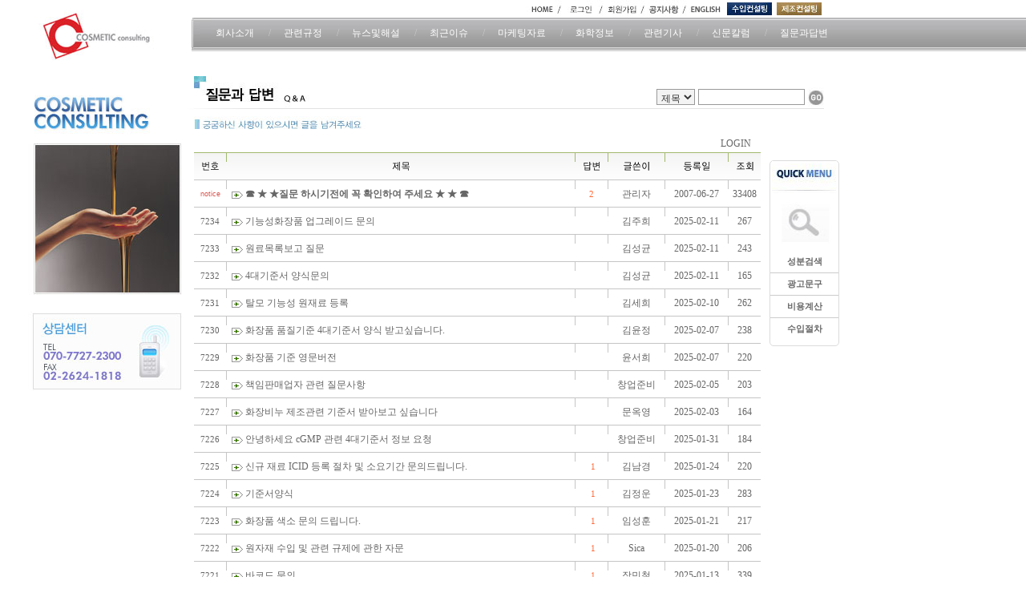

--- FILE ---
content_type: text/html
request_url: http://www.cosmeticconsulting.com/winko.php?code=menu08&v=&category=&page=6&keyfield=&key=
body_size: 104908
content:
<html>
<head>
<link rel="SHORTCUT ICON" HREF="image/etc/cosmetic.ico"> 
<meta http-equiv="Content-Type" content="text/html; charset=euc-kr">
<link rel=StyleSheet HREF="/css/winko.css?170424" type=text/css title=style>
<script src="css/flash.js"></script>
<title>Cosmetic Consulting - 화장품관련규정 및 수입절차안내</title>
<style type="text/css">
<!--
body {
	margin-left: 0px;
	margin-top: 0px;
	margin-right: 0px;
	margin-bottom: 0px;
}
-->
</style>
<script>
function mousedown()
{
	if(event.button == 2) 
	{
		alert('사용할 수 없는 기능입니다.')	}
	else
	{	
		return true
	}
}
document.onmousedown=mousedown 

</script>
 <script type="text/javascript"> 
	        <!-- 
		        var stmnLEFT = 960; // 왼쪽 여백 (메뉴가 왼쪽에서 400픽셀 떨어진 곳에 보여집니다) 
		        var stmnGAP1 = 100; // 위쪽 여백 (메뉴가 위에서 10픽셀 떨어진 곳에 보여집니다) 
		        var stmnGAP2 = 200; // 스크롤시 브라우저 위쪽과 떨어지는 거리 
		        var stmnBASE = 400; // 스크롤 시작위치 
		        var stmnActivateSpeed = 30; 
		        var stmnScrollSpeed = 20; 

		        var stmnTimer; 


		        function RefreshStaticMenu() { 
			        var stmnStartPoint, stmnEndPoint; 
        			
			        stmnStartPoint = parseInt(document.getElementById('rightHotnavi').style.top, 10); 
			        stmnEndPoint = Math.max(document.documentElement.scrollTop, document.body.scrollTop) + stmnGAP2; 
			        if (stmnEndPoint < stmnGAP1) stmnEndPoint = stmnGAP1; 
        			
			        if (stmnStartPoint != stmnEndPoint) { 
				        stmnScrollAmount = Math.ceil( Math.abs( stmnEndPoint - stmnStartPoint ) / 15 ); 
				        document.getElementById('rightHotnavi').style.top = parseInt(document.getElementById('rightHotnavi').style.top, 10) + ( ( stmnEndPoint<stmnStartPoint ) ? -stmnScrollAmount : stmnScrollAmount ) + 'px'; 
				        stmnRefreshTimer = stmnScrollSpeed; 
			        }
        			
			        stmnTimer = setTimeout("RefreshStaticMenu();", stmnActivateSpeed); 
		        } 


		        function InitializeStaticMenu() {
			        document.getElementById('rightHotnavi').style.left = stmnLEFT + 'px'; 
			        document.getElementById('rightHotnavi').style.top = document.body.scrollTop + stmnBASE + 'px'; 
			        RefreshStaticMenu();
		        }
	        //--> 
        </script> 
<script type="text/javascript">
<!--
function MM_preloadImages() { //v3.0
  var d=document; if(d.images){ if(!d.MM_p) d.MM_p=new Array();
    var i,j=d.MM_p.length,a=MM_preloadImages.arguments; for(i=0; i<a.length; i++)
    if (a[i].indexOf("#")!=0){ d.MM_p[j]=new Image; d.MM_p[j++].src=a[i];}}
}
//-->
</script>
</head>

<body onselectstart="return false">
<table width="100%" border="0" cellspacing="0" cellpadding="0">
  <tr>
    <td><!-- top--><table width="100%" border="0" cellspacing="0" cellpadding="0"><tr><td valign="top"><table width="100%" border="0" cellspacing="0" cellpadding="0">

  <tr>
    <td width="214"><a href="index.html" onFocus="this.blur()"><img src="img/inc/logo.jpg" width="214" height="70" border="0" style="margin-right:25px; margin-top:5px;" /></a></td>
    <td valign="top"><table width="100%" border="0" cellspacing="0" cellpadding="0">
        <tr>
          <td><table width="786" border="0" cellspacing="0" cellpadding="0">
              <tr>
                <td>&nbsp;</td>
                <td width="37"><a href="index.html"><img src="img/inc/home.jpg" width="37" height="22" border="0" /></a></td>
                <td width="10"><img src="img/inc/global_gab.jpg" width="10" height="22" /></td>
                <td width="42" align="center"><a href="sub.html?menu=login&sub=login"><img src="img/inc/login.jpg" width="33" height="22" border="0"/></a></td>
                <td width="10"><img src="img/inc/global_gab.jpg" width="10" height="22" border="0" /></td>
                <td width="42"><a href="sub.html?menu=login&sub=add"><img src="img/inc/join.jpg" width="42" height="22"border="0"  /></a></td>
                <td width="10"><img src="img/inc/global_gab.jpg" width="10" height="22" /></td>
                <td width="42"><a href="winko.php?code=notice"><img src="img/inc/notice.jpg" width="42" height="22" border="0" border="0" /></a></td>
                <td width="10"><img src="img/inc/global_gab.jpg" width="10" height="22" /></td>
                <td width="42"><a href="e_index.html"><img src="img/inc/eng.jpg" width="42" height="22" border="0" /></a></td>
                <td width="6">&nbsp;</td>
                <td width="56"><a href="sub.html?menu=quick&amp;sub=2&amp;sub2=1"><img src="img/inc/quick.jpg" width="56" height="16" border="0" /></a></td>
                <td width="6">&nbsp;</td>
                <td width="56"><a href="sub.html?menu=consulting&amp;sub=1"><img src="img/inc/consulting.jpg" width="56" height="16" border="0" /></a></td>
              </tr>
          </table></td>
        </tr>
        <tr>
          <td background="img/inc/top_bg.jpg">

			 <ul class="n_nav">
					<li class="maindep1"><a href="http://www.cosmeticconsulting.com/sub.html?menu=company&sub=1">회사소개</a>
					  <ul class="n_nav2">
					    <li><a href="http://www.cosmeticconsulting.com/sub.html?menu=company&sub=1">인사말</a></li>
						<li><a href="http://www.cosmeticconsulting.com/sub.html?menu=company&sub=2">대표소개</a></li>
						<li><a href="http://www.cosmeticconsulting.com/sub.html?menu=company&sub=3">기업정보</a></li>
						<li><a href="http://www.cosmeticconsulting.com/sub.html?menu=company&sub=4">연혁</a></li>
						<li><a href="http://www.cosmeticconsulting.com/sub.html?menu=company&sub=5">찾아오시는길</a></li>
					  </ul>
					</li>
					<li><a href="http://www.cosmeticconsulting.com/winko.php?code=menu02">관련규정</a></li>
					<li><a href="http://www.cosmeticconsulting.com/winko.php?code=menu03">뉴스및해설</a></li>
					<li><a href="http://www.cosmeticconsulting.com/winko.php?code=menu04">최근이슈</a></li>
					<li><a href="http://www.cosmeticconsulting.com/winko.php?code=menu05">마케팅자료</a></li>
					<li><a href="http://www.cosmeticconsulting.com/winko.php?code=menu06">화학정보</a></li>
					<li><a href="http://www.cosmeticconsulting.com/winko.php?code=menu07">관련기사</a></li>
					<li><a href="http://www.cosmeticconsulting.com/winko.php?code=menu09">신문칼럼</a></li>
					<li><a href="http://www.cosmeticconsulting.com/winko.php?code=menu08">질문과답변</a></li>


				</ul>
		  </td>
        </tr>
    </table></td>
  </tr>

</table></td>
  </tr>
</table>

<style>
.n_nav {padding-left:13px; background:url('/img/main/barleft.png') no-repeat left top;}
.n_nav > li {list-style:none; display:inline-block;position:relative;}
.n_nav > li:after {content:'/'; position:absolute; right:-4px; top:9px; color:#ccc;}
.n_nav > li:last-child:after {display:none;}
.n_nav > li > a {display:inline-block; padding:9px 17px;color:#fff;font-size:12px; font-weight:300; transition:all 0.5s;}
.n_nav > li:hover > a {color:#000;font-weight:500;}

.n_nav li a {font-family:'Noto Sans Korean' !important;}

.n_nav2 {position:absolute; left:0; bottom:-20px; padding-left:10px;width:400px;overflow:hidden; display:none;z-index:9999; padding:3px 0;}

.n_nav2 li {list-style:none; display:inline-block; position:relative; float:left;}
.n_nav2 li a {font-size:10px; color:#777; font-weight:600; padding:0 15px; border-right:dotted 1px #ccc;line-height:14px;}
.n_nav2 li a:hover {color:#000;}
.n_nav2 li:last-child a {border-right:none;}

.n_nav li:hover ul {display:block;}

</style>

<!-- top end--></td>
  </tr>
  <tr>
    <td height="20" style="padding-left:26px;"></td>
  </tr>
  <tr>
    <td style="padding-left:27px;"><table width="100%" border="0" cellspacing="0" cellpadding="0">
      <tr>
        <td width="215" valign="top"><table width="100%" border="0" cellspacing="0" cellpadding="0">
          <tr>
            <td><img src="img/inc/left_top.jpg" width="215" height="74" /></td>
          </tr>
          <tr>
            <td><script type="text/javascript">
<!--
function MM_preloadImages() { //v3.0
  var d=document; if(d.images){ if(!d.MM_p) d.MM_p=new Array();
    var i,j=d.MM_p.length,a=MM_preloadImages.arguments; for(i=0; i<a.length; i++)
    if (a[i].indexOf("#")!=0){ d.MM_p[j]=new Image; d.MM_p[j++].src=a[i];}}
}
//-->
</script>
<body>
<table width="215" border="0" cellspacing="0" cellpadding="0">
  <tr>
    <td height="10"></td>
  </tr>
  <tr>
    <td><img src="img/qna/left_img.jpg" width="215" height="189"></td>
  </tr>
  <tr>
    <td height="18">&nbsp;</td>
  </tr>
  <tr>
    <td><img src="img/inc/tel.jpg" width="215" height="99"></td>
  </tr>
</table>
</td>
          </tr>
        </table></td>
        <td width="786" valign="top"><table width="100%" border="0" cellspacing="0" cellpadding="0">
          <tr>
            <td background="img/inc/title_bg.jpg"><table width="100%" border="0" cellpadding="0" cellspacing="0">
              <tr>
                <td ><img src="img/qna/title_1.jpg"/></td>
                <td >
				<table width="100%" border="0" cellspacing="0" cellpadding="0">
                  <tr>
                    <td height="12"></td>
                  </tr>
                  <tr>
                    <td height="30" align="right">
					<table width="293" border="0" cellspacing="0" cellpadding="0">
                      <tr>
                        <td>
																		<table align="center" cellpadding="0" cellspacing="0" width="100%">
<form method=post name=list_search action="winko.php">
<input type=hidden name=code value=menu08>
<input type=hidden name=v value=>
<input type=hidden name=category value=>
<input type=hidden name=select_arrange value=headnum>
<input type=hidden name=desc value=asc>
<input type=hidden name=page_num value=15>
<input type=hidden name=selected>
<input type=hidden name=exec>
<input type=hidden name=keyword value="">
<input type=hidden name=sn value="off">
<input type=hidden name=ss value="on">
<input type=hidden name=sc value="on">
                                                                            <tr>
                                                                                <td align="right">
<TABLE border=0 cellPadding=0 cellSpacing=0>
<TBODY>
<TR>
<td><SELECT name=keyfield style="color:#333333; background-color:#f3f3f3;" class=input><OPTION selected value=subject>제목</OPTION><OPTION value=name>이름</OPTION><OPTION value=comment>내용</OPTION></SELECT></td>
<TD width=140 align=center><input type="text" style="WIDTH: 95%" maxlength="30" name="key" class=input></TD>
<td><INPUT align=absMiddle border=0 src='skin/winko_qna/search.gif' width="21" height="25" type=image></td>
</TR></TBODY></TABLE>
                                                                                </td>
                                                                            </tr>
</form>
                                                                        </table>                        </td>
                      </tr>
                    </table>
					</td>
                  </tr>
                </table>
				</td>
              </tr>
            </table></td>
          </tr>
          <tr>
            <td><img src="img/qna/sub_title_1.jpg" /></td>
          </tr>
          <tr>
            <td>
<!-- {{ Body -->
                                                            <table cellpadding="0" cellspacing="0" width="90%">
                                                                <tr>
                                                                    <td valign="top" height="280">

<!-- {{ Contents-->
<script language=javascript>
function send( form )
{
	if ( form.name.value == "" )
	{
		alert( "이름을 입력하세요!" );
		document.writeform.name.focus();
		return;
	}
	if ( form.passwd.value == "" )
	{
		alert( "비밀번호를 입력하세요!" );
		document.writeform.passwd.focus();
		return;
	}
	if ( form.subject.value == "" )
	{
		alert( "제목을 입력하세요!" );
		document.writeform.subject.focus();
		return;
	}
	if ( form.comment.value == "" )
	{
		alert( "내용을 입력하세요!" );
		document.writeform.comment.focus();
		return;
	}
	form.submit();
}

 function select() {
  var i, chked=0;
  for(i=0;i<document.list.length;i++)
  {
   if(document.list[i].type=='checkbox')
   {
    if(document.list[i].checked) chked=1;
    }
   }
  if(chked)
  {
    document.list.selected.value='';
    document.list.exec.value='delete_all';
    for(i=0;i<document.list.length;i++)
    {
     if(document.list[i].type=='checkbox')
     {
      if(document.list[i].checked)
      {
       document.list.selected.value=document.list[i].value+';'+document.list.selected.value;
      }
     }
    }
    window.open("select_list_all.php?code=menu08&selected="+document.list.selected.value,"menu08_select_list","width=150,height=110,toolbars=no,resize=no,scrollbars=no");
  }
  else {alert('정리할 게시물을 선택하여 주십시요');}
 }
</script><form method=post name=list action="winko.php">
<input type=hidden name=code value=menu08>
<input type=hidden name=v value=>
<input type=hidden name=category value=>
<input type=hidden name=select_arrange value=headnum>
<input type=hidden name=desc value=asc>
<input type=hidden name=page_num value=15>
<input type=hidden name=selected>
<input type=hidden name=exec>
<input type=hidden name=keyword value="">
<input type=hidden name=sn value="off">
<input type=hidden name=ss value="on">
<input type=hidden name=sc value="on">

<table width="100%" border="0" align="center" cellspacing="0" cellpadding="0">
<tr>
   <td valign="bottom" align='right'><a href='login.php?code=menu08&v=&category='>LOGIN</a>&nbsp;&nbsp;&nbsp;&nbsp;</td>
</tr>
</table>                                    <table align="center" cellpadding="0" cellspacing="0" width="100%">
                                        <tr>
                                            <td height="1" bgcolor="#a2b96d">
                                                <p><img src="image/etc/blank.gif" width="1" height="1" border="0"></p>
                                            </td>
                                        </tr>
                                        <tr>
                                            <td background="skin/winko_qna/bar_td.gif">
                                                <table cellpadding="0" cellspacing="0" width="100%" height="33">
                                                    <tr>
                                                        <td width="40">
                                                            <p align="center"><img src="skin/winko_qna/bar_01.gif" width="23" height="13" border="0"></p>
                                                        </td>
                                                        <td width="1" valign="top">
                                                            <p align="center"><img src="skin/winko_qna/dot_cate_0.gif" width="1" height="11" border="0"></p>
                                                        </td>
<!--                                                        <td width="30">
                                                            <p>&nbsp;</p>
                                                        </td>
                                                        <td width="1" valign="top">
                                                            <p align="center"><img src="skin/winko_qna/dot_cate_0.gif" width="1" height="11" border="0"></p>
                                                        </td>
-->                                                        <td>
                                                            <p align="center"><img src="skin/winko_qna/bar_02.gif" width="24" height="13" border="0"></p>
                                                        </td>
                                                        <td width="1" valign="top">
                                                            <p align="center"><img src="skin/winko_qna/dot_cate_0.gif" width="1" height="11" border="0"></p>
                                                        </td>
                                                        <td width="40">
                                                            <p align="center"><img src="skin/winko_qna/bar_06.gif" width="23" height="13" border="0"></p>
                                                        </td>
                                                        <td width="1" valign="top">
                                                            <p align="center"><img src="skin/winko_qna/dot_cate_0.gif" width="1" height="11" border="0"></p>
                                                        </td>
														<td width="70">
                                                            <p align="center"><img src="skin/winko_qna/bar_03.gif" width="34" height="13" border="0"></p>
                                                        </td>
                                                        <td width="1" valign="top">
                                                            <p align="center"><img src="skin/winko_qna/dot_cate_0.gif" width="1" height="11" border="0"></p>
                                                        </td>			
														<td width="78">
                                                            <p align="center"><img src="skin/winko_qna/bar_04.gif" width="34" height="13" border="0"></p>
                                                        </td>
                                                        <td width="1" valign="top">
                                                            <p align="center"><img src="skin/winko_qna/dot_cate_0.gif" width="1" height="11" border="0"></p>
                                                        </td>							
                                                        <td width="40">
                                                            <p align="center"><img src="skin/winko_qna/bar_05.gif" width="23" height="13" border="0"></p>
                                                        </td>
                                                    </tr>
                                                </table>
                                            </td>
                                        </tr>
                                        <tr>
                                            <td bgcolor="#C5C5C5">
                                                <p><img src="image/etc/blank.gif" width="1" height="1" border="0"></p>
                                            </td>
                                        </tr>                                        <tr>
                                            <td>
                                                <table cellpadding="0" cellspacing="0" width="100%" height="33">
                                                    <tr>
                                                        <td width="40">
                                                            <p class=thm8 align="center"><img src='skin/winko_qna/blank.gif' height=3><br><SPAN style="FONT-SIZE: 7pt"><FONT face=Arial color="#d95851">notice</font></span></p>
                                                        </td>
                                                        <td width="1" valign="bottom" bgcolor="#C5C5C5">
                                                            <p align="center"><img src="image/etc/white_dot.gif" width="1" height="22" border="0"></p>
                                                        </td>
<!--                                                        <td width="30">
                                                            <p align="center"><input type=checkbox name=select value="1541"></p>
                                                        </td>
                                                        <td width="1" valign="bottom" bgcolor="#C5C5C5">
                                                            <p align="center"><img src="image/etc/white_dot.gif" width="1" height="22" border="0"></p>
                                                        </td>
-->                                                        <td>
                                                            <p><img src='skin/winko_qna/blank.gif' height=3><br>&nbsp;&nbsp;<img src="skin/winko_qna/main.gif" border="0" align=absMiddle>&nbsp;<a href="view.php?code=menu08&page=6&number=1541&category=&keyfield=&key="><b>☎ ★ ★질문 하시기전에 꼭 확인하여 주세요 ★ ★ ☎</b></a></a></p>
                                                        </td>
                                                        <td width="1" valign="bottom" bgcolor="#C5C5C5">
                                                            <p align="center"><img src="image/etc/white_dot.gif" width="1" height="22" border="0"></p>
                                                        </td>
                                                        <td width="40">
                                                            <p align="center"><img src='skin/winko_qna/blank.gif' height=3><br><font color=FF6633 class=thm8>2</font></p>
                                                        </td>
                                                        <td width="1" valign="bottom" bgcolor="#C5C5C5">
                                                            <p align="center"><img src="image/etc/white_dot.gif" width="1" height="22" border="0"></p>
                                                        </td>
                                                        <td width="70">
                                                            <p align="center"><img src='skin/winko_qna/blank.gif' height=3><br><a href=mailto:tiger@cosmeticconsulting.com>관리자</a></p>
                                                        </td>
                                                        <td width="1" valign="bottom" bgcolor="#C5C5C5">
                                                            <p align="center"><img src="image/etc/white_dot.gif" width="1" height="22" border="0"></p>
                                                        </td>			
                                                        <td width="78">
                                                            <p align="center"><img src='skin/winko_qna/blank.gif' height=3><br>2007-06-27</p>
                                                        </td>
                                                        <td width="1" valign="bottom" bgcolor="#C5C5C5">
                                                            <p align="center"><img src="image/etc/white_dot.gif" width="1" height="22" border="0"></p>
                                                        </td>				
                                                        <td width="40">
                                                            <p align="center"><img src='skin/winko_qna/blank.gif' height=3><br>33408</p>
                                                        </td>
                                                    </tr>
                                                </table>
                                            </td>
                                        </tr>
                                        <tr>
                                            <td bgcolor="#C5C5C5">
                                                <p><img src="image/etc/blank.gif" width="1" height="1" border="0"></p>
                                            </td>
                                        </tr>
                                        <tr>
                                            <td>
                                                <table cellpadding="0" cellspacing="0" width="100%" height="33">
                                                    <tr>
                                                        <td width="40">
                                                            <p class=thm8 align="center"><img src='skin/winko_qna/blank.gif' height=3><br>7234</p>
                                                        </td>
                                                        <td width="1" valign="bottom" bgcolor="#C5C5C5">
                                                            <p align="center"><img src="image/etc/white_dot.gif" width="1" height="22" border="0"></p>
                                                        </td>
<!--                                                        <td width="30">
                                                            <p align="center"><input type=checkbox name=select value="8115"></p>
                                                        </td>
                                                        <td width="1" valign="bottom" bgcolor="#C5C5C5">
                                                            <p align="center"><img src="image/etc/white_dot.gif" width="1" height="22" border="0"></p>
                                                        </td>
-->                                                        <td>
                                                            <p><img src='skin/winko_qna/blank.gif' height=3><br>&nbsp;&nbsp;<img src="skin/winko_qna/main.gif" border="0" align=absMiddle>&nbsp;<a href="view.php?code=menu08&page=6&number=8115&category=&keyfield=&key=">기능성화장품 업그레이드 문의</a></a></p>
                                                        </td>
                                                        <td width="1" valign="bottom" bgcolor="#C5C5C5">
                                                            <p align="center"><img src="image/etc/white_dot.gif" width="1" height="22" border="0"></p>
                                                        </td>
                                                        <td width="40">
                                                            <p align="center"><img src='skin/winko_qna/blank.gif' height=3><br></p>
                                                        </td>
                                                        <td width="1" valign="bottom" bgcolor="#C5C5C5">
                                                            <p align="center"><img src="image/etc/white_dot.gif" width="1" height="22" border="0"></p>
                                                        </td>
                                                        <td width="70">
                                                            <p align="center"><img src='skin/winko_qna/blank.gif' height=3><br><a href=mailto:bar_chem@gmail.com>김주희</a></p>
                                                        </td>
                                                        <td width="1" valign="bottom" bgcolor="#C5C5C5">
                                                            <p align="center"><img src="image/etc/white_dot.gif" width="1" height="22" border="0"></p>
                                                        </td>			
                                                        <td width="78">
                                                            <p align="center"><img src='skin/winko_qna/blank.gif' height=3><br>2025-02-11</p>
                                                        </td>
                                                        <td width="1" valign="bottom" bgcolor="#C5C5C5">
                                                            <p align="center"><img src="image/etc/white_dot.gif" width="1" height="22" border="0"></p>
                                                        </td>				
                                                        <td width="40">
                                                            <p align="center"><img src='skin/winko_qna/blank.gif' height=3><br>267</p>
                                                        </td>
                                                    </tr>
                                                </table>
                                            </td>
                                        </tr>
                                        <tr>
                                            <td bgcolor="#C5C5C5">
                                                <p><img src="image/etc/blank.gif" width="1" height="1" border="0"></p>
                                            </td>
                                        </tr>
                                        <tr>
                                            <td>
                                                <table cellpadding="0" cellspacing="0" width="100%" height="33">
                                                    <tr>
                                                        <td width="40">
                                                            <p class=thm8 align="center"><img src='skin/winko_qna/blank.gif' height=3><br>7233</p>
                                                        </td>
                                                        <td width="1" valign="bottom" bgcolor="#C5C5C5">
                                                            <p align="center"><img src="image/etc/white_dot.gif" width="1" height="22" border="0"></p>
                                                        </td>
<!--                                                        <td width="30">
                                                            <p align="center"><input type=checkbox name=select value="8114"></p>
                                                        </td>
                                                        <td width="1" valign="bottom" bgcolor="#C5C5C5">
                                                            <p align="center"><img src="image/etc/white_dot.gif" width="1" height="22" border="0"></p>
                                                        </td>
-->                                                        <td>
                                                            <p><img src='skin/winko_qna/blank.gif' height=3><br>&nbsp;&nbsp;<img src="skin/winko_qna/main.gif" border="0" align=absMiddle>&nbsp;<a href="view.php?code=menu08&page=6&number=8114&category=&keyfield=&key=">원료목록보고 질문</a></a></p>
                                                        </td>
                                                        <td width="1" valign="bottom" bgcolor="#C5C5C5">
                                                            <p align="center"><img src="image/etc/white_dot.gif" width="1" height="22" border="0"></p>
                                                        </td>
                                                        <td width="40">
                                                            <p align="center"><img src='skin/winko_qna/blank.gif' height=3><br></p>
                                                        </td>
                                                        <td width="1" valign="bottom" bgcolor="#C5C5C5">
                                                            <p align="center"><img src="image/etc/white_dot.gif" width="1" height="22" border="0"></p>
                                                        </td>
                                                        <td width="70">
                                                            <p align="center"><img src='skin/winko_qna/blank.gif' height=3><br><a href=mailto:rlatjdrbqkq@gmail.com>김성균</a></p>
                                                        </td>
                                                        <td width="1" valign="bottom" bgcolor="#C5C5C5">
                                                            <p align="center"><img src="image/etc/white_dot.gif" width="1" height="22" border="0"></p>
                                                        </td>			
                                                        <td width="78">
                                                            <p align="center"><img src='skin/winko_qna/blank.gif' height=3><br>2025-02-11</p>
                                                        </td>
                                                        <td width="1" valign="bottom" bgcolor="#C5C5C5">
                                                            <p align="center"><img src="image/etc/white_dot.gif" width="1" height="22" border="0"></p>
                                                        </td>				
                                                        <td width="40">
                                                            <p align="center"><img src='skin/winko_qna/blank.gif' height=3><br>243</p>
                                                        </td>
                                                    </tr>
                                                </table>
                                            </td>
                                        </tr>
                                        <tr>
                                            <td bgcolor="#C5C5C5">
                                                <p><img src="image/etc/blank.gif" width="1" height="1" border="0"></p>
                                            </td>
                                        </tr>
                                        <tr>
                                            <td>
                                                <table cellpadding="0" cellspacing="0" width="100%" height="33">
                                                    <tr>
                                                        <td width="40">
                                                            <p class=thm8 align="center"><img src='skin/winko_qna/blank.gif' height=3><br>7232</p>
                                                        </td>
                                                        <td width="1" valign="bottom" bgcolor="#C5C5C5">
                                                            <p align="center"><img src="image/etc/white_dot.gif" width="1" height="22" border="0"></p>
                                                        </td>
<!--                                                        <td width="30">
                                                            <p align="center"><input type=checkbox name=select value="8113"></p>
                                                        </td>
                                                        <td width="1" valign="bottom" bgcolor="#C5C5C5">
                                                            <p align="center"><img src="image/etc/white_dot.gif" width="1" height="22" border="0"></p>
                                                        </td>
-->                                                        <td>
                                                            <p><img src='skin/winko_qna/blank.gif' height=3><br>&nbsp;&nbsp;<img src="skin/winko_qna/main.gif" border="0" align=absMiddle>&nbsp;<a href="view.php?code=menu08&page=6&number=8113&category=&keyfield=&key=">4대기준서 양식문의</a></a></p>
                                                        </td>
                                                        <td width="1" valign="bottom" bgcolor="#C5C5C5">
                                                            <p align="center"><img src="image/etc/white_dot.gif" width="1" height="22" border="0"></p>
                                                        </td>
                                                        <td width="40">
                                                            <p align="center"><img src='skin/winko_qna/blank.gif' height=3><br></p>
                                                        </td>
                                                        <td width="1" valign="bottom" bgcolor="#C5C5C5">
                                                            <p align="center"><img src="image/etc/white_dot.gif" width="1" height="22" border="0"></p>
                                                        </td>
                                                        <td width="70">
                                                            <p align="center"><img src='skin/winko_qna/blank.gif' height=3><br><a href=mailto:rlatjdrbqkq@gmail.com>김성균</a></p>
                                                        </td>
                                                        <td width="1" valign="bottom" bgcolor="#C5C5C5">
                                                            <p align="center"><img src="image/etc/white_dot.gif" width="1" height="22" border="0"></p>
                                                        </td>			
                                                        <td width="78">
                                                            <p align="center"><img src='skin/winko_qna/blank.gif' height=3><br>2025-02-11</p>
                                                        </td>
                                                        <td width="1" valign="bottom" bgcolor="#C5C5C5">
                                                            <p align="center"><img src="image/etc/white_dot.gif" width="1" height="22" border="0"></p>
                                                        </td>				
                                                        <td width="40">
                                                            <p align="center"><img src='skin/winko_qna/blank.gif' height=3><br>165</p>
                                                        </td>
                                                    </tr>
                                                </table>
                                            </td>
                                        </tr>
                                        <tr>
                                            <td bgcolor="#C5C5C5">
                                                <p><img src="image/etc/blank.gif" width="1" height="1" border="0"></p>
                                            </td>
                                        </tr>
                                        <tr>
                                            <td>
                                                <table cellpadding="0" cellspacing="0" width="100%" height="33">
                                                    <tr>
                                                        <td width="40">
                                                            <p class=thm8 align="center"><img src='skin/winko_qna/blank.gif' height=3><br>7231</p>
                                                        </td>
                                                        <td width="1" valign="bottom" bgcolor="#C5C5C5">
                                                            <p align="center"><img src="image/etc/white_dot.gif" width="1" height="22" border="0"></p>
                                                        </td>
<!--                                                        <td width="30">
                                                            <p align="center"><input type=checkbox name=select value="8112"></p>
                                                        </td>
                                                        <td width="1" valign="bottom" bgcolor="#C5C5C5">
                                                            <p align="center"><img src="image/etc/white_dot.gif" width="1" height="22" border="0"></p>
                                                        </td>
-->                                                        <td>
                                                            <p><img src='skin/winko_qna/blank.gif' height=3><br>&nbsp;&nbsp;<img src="skin/winko_qna/main.gif" border="0" align=absMiddle>&nbsp;<a href="view.php?code=menu08&page=6&number=8112&category=&keyfield=&key=">탈모 기능성 원재료 등록</a></a></p>
                                                        </td>
                                                        <td width="1" valign="bottom" bgcolor="#C5C5C5">
                                                            <p align="center"><img src="image/etc/white_dot.gif" width="1" height="22" border="0"></p>
                                                        </td>
                                                        <td width="40">
                                                            <p align="center"><img src='skin/winko_qna/blank.gif' height=3><br></p>
                                                        </td>
                                                        <td width="1" valign="bottom" bgcolor="#C5C5C5">
                                                            <p align="center"><img src="image/etc/white_dot.gif" width="1" height="22" border="0"></p>
                                                        </td>
                                                        <td width="70">
                                                            <p align="center"><img src='skin/winko_qna/blank.gif' height=3><br><a href=mailto:seheek1016@gmail.com>김세희</a></p>
                                                        </td>
                                                        <td width="1" valign="bottom" bgcolor="#C5C5C5">
                                                            <p align="center"><img src="image/etc/white_dot.gif" width="1" height="22" border="0"></p>
                                                        </td>			
                                                        <td width="78">
                                                            <p align="center"><img src='skin/winko_qna/blank.gif' height=3><br>2025-02-10</p>
                                                        </td>
                                                        <td width="1" valign="bottom" bgcolor="#C5C5C5">
                                                            <p align="center"><img src="image/etc/white_dot.gif" width="1" height="22" border="0"></p>
                                                        </td>				
                                                        <td width="40">
                                                            <p align="center"><img src='skin/winko_qna/blank.gif' height=3><br>262</p>
                                                        </td>
                                                    </tr>
                                                </table>
                                            </td>
                                        </tr>
                                        <tr>
                                            <td bgcolor="#C5C5C5">
                                                <p><img src="image/etc/blank.gif" width="1" height="1" border="0"></p>
                                            </td>
                                        </tr>
                                        <tr>
                                            <td>
                                                <table cellpadding="0" cellspacing="0" width="100%" height="33">
                                                    <tr>
                                                        <td width="40">
                                                            <p class=thm8 align="center"><img src='skin/winko_qna/blank.gif' height=3><br>7230</p>
                                                        </td>
                                                        <td width="1" valign="bottom" bgcolor="#C5C5C5">
                                                            <p align="center"><img src="image/etc/white_dot.gif" width="1" height="22" border="0"></p>
                                                        </td>
<!--                                                        <td width="30">
                                                            <p align="center"><input type=checkbox name=select value="8111"></p>
                                                        </td>
                                                        <td width="1" valign="bottom" bgcolor="#C5C5C5">
                                                            <p align="center"><img src="image/etc/white_dot.gif" width="1" height="22" border="0"></p>
                                                        </td>
-->                                                        <td>
                                                            <p><img src='skin/winko_qna/blank.gif' height=3><br>&nbsp;&nbsp;<img src="skin/winko_qna/main.gif" border="0" align=absMiddle>&nbsp;<a href="view.php?code=menu08&page=6&number=8111&category=&keyfield=&key=">화장품 품질기준 4대기준서 양식 받고싶습니다.</a></a></p>
                                                        </td>
                                                        <td width="1" valign="bottom" bgcolor="#C5C5C5">
                                                            <p align="center"><img src="image/etc/white_dot.gif" width="1" height="22" border="0"></p>
                                                        </td>
                                                        <td width="40">
                                                            <p align="center"><img src='skin/winko_qna/blank.gif' height=3><br></p>
                                                        </td>
                                                        <td width="1" valign="bottom" bgcolor="#C5C5C5">
                                                            <p align="center"><img src="image/etc/white_dot.gif" width="1" height="22" border="0"></p>
                                                        </td>
                                                        <td width="70">
                                                            <p align="center"><img src='skin/winko_qna/blank.gif' height=3><br><a href=mailto:tidnjrjf7@naverl.com>김윤정</a></p>
                                                        </td>
                                                        <td width="1" valign="bottom" bgcolor="#C5C5C5">
                                                            <p align="center"><img src="image/etc/white_dot.gif" width="1" height="22" border="0"></p>
                                                        </td>			
                                                        <td width="78">
                                                            <p align="center"><img src='skin/winko_qna/blank.gif' height=3><br>2025-02-07</p>
                                                        </td>
                                                        <td width="1" valign="bottom" bgcolor="#C5C5C5">
                                                            <p align="center"><img src="image/etc/white_dot.gif" width="1" height="22" border="0"></p>
                                                        </td>				
                                                        <td width="40">
                                                            <p align="center"><img src='skin/winko_qna/blank.gif' height=3><br>238</p>
                                                        </td>
                                                    </tr>
                                                </table>
                                            </td>
                                        </tr>
                                        <tr>
                                            <td bgcolor="#C5C5C5">
                                                <p><img src="image/etc/blank.gif" width="1" height="1" border="0"></p>
                                            </td>
                                        </tr>
                                        <tr>
                                            <td>
                                                <table cellpadding="0" cellspacing="0" width="100%" height="33">
                                                    <tr>
                                                        <td width="40">
                                                            <p class=thm8 align="center"><img src='skin/winko_qna/blank.gif' height=3><br>7229</p>
                                                        </td>
                                                        <td width="1" valign="bottom" bgcolor="#C5C5C5">
                                                            <p align="center"><img src="image/etc/white_dot.gif" width="1" height="22" border="0"></p>
                                                        </td>
<!--                                                        <td width="30">
                                                            <p align="center"><input type=checkbox name=select value="8110"></p>
                                                        </td>
                                                        <td width="1" valign="bottom" bgcolor="#C5C5C5">
                                                            <p align="center"><img src="image/etc/white_dot.gif" width="1" height="22" border="0"></p>
                                                        </td>
-->                                                        <td>
                                                            <p><img src='skin/winko_qna/blank.gif' height=3><br>&nbsp;&nbsp;<img src="skin/winko_qna/main.gif" border="0" align=absMiddle>&nbsp;<a href="view.php?code=menu08&page=6&number=8110&category=&keyfield=&key=">화장품 기준 영문버전</a></a></p>
                                                        </td>
                                                        <td width="1" valign="bottom" bgcolor="#C5C5C5">
                                                            <p align="center"><img src="image/etc/white_dot.gif" width="1" height="22" border="0"></p>
                                                        </td>
                                                        <td width="40">
                                                            <p align="center"><img src='skin/winko_qna/blank.gif' height=3><br></p>
                                                        </td>
                                                        <td width="1" valign="bottom" bgcolor="#C5C5C5">
                                                            <p align="center"><img src="image/etc/white_dot.gif" width="1" height="22" border="0"></p>
                                                        </td>
                                                        <td width="70">
                                                            <p align="center"><img src='skin/winko_qna/blank.gif' height=3><br><a href=mailto:sh.yun@gfcos.co.kr>윤서희</a></p>
                                                        </td>
                                                        <td width="1" valign="bottom" bgcolor="#C5C5C5">
                                                            <p align="center"><img src="image/etc/white_dot.gif" width="1" height="22" border="0"></p>
                                                        </td>			
                                                        <td width="78">
                                                            <p align="center"><img src='skin/winko_qna/blank.gif' height=3><br>2025-02-07</p>
                                                        </td>
                                                        <td width="1" valign="bottom" bgcolor="#C5C5C5">
                                                            <p align="center"><img src="image/etc/white_dot.gif" width="1" height="22" border="0"></p>
                                                        </td>				
                                                        <td width="40">
                                                            <p align="center"><img src='skin/winko_qna/blank.gif' height=3><br>220</p>
                                                        </td>
                                                    </tr>
                                                </table>
                                            </td>
                                        </tr>
                                        <tr>
                                            <td bgcolor="#C5C5C5">
                                                <p><img src="image/etc/blank.gif" width="1" height="1" border="0"></p>
                                            </td>
                                        </tr>
                                        <tr>
                                            <td>
                                                <table cellpadding="0" cellspacing="0" width="100%" height="33">
                                                    <tr>
                                                        <td width="40">
                                                            <p class=thm8 align="center"><img src='skin/winko_qna/blank.gif' height=3><br>7228</p>
                                                        </td>
                                                        <td width="1" valign="bottom" bgcolor="#C5C5C5">
                                                            <p align="center"><img src="image/etc/white_dot.gif" width="1" height="22" border="0"></p>
                                                        </td>
<!--                                                        <td width="30">
                                                            <p align="center"><input type=checkbox name=select value="8109"></p>
                                                        </td>
                                                        <td width="1" valign="bottom" bgcolor="#C5C5C5">
                                                            <p align="center"><img src="image/etc/white_dot.gif" width="1" height="22" border="0"></p>
                                                        </td>
-->                                                        <td>
                                                            <p><img src='skin/winko_qna/blank.gif' height=3><br>&nbsp;&nbsp;<img src="skin/winko_qna/main.gif" border="0" align=absMiddle>&nbsp;<a href="view.php?code=menu08&page=6&number=8109&category=&keyfield=&key=">책임판매업자 관련 질문사항</a></a></p>
                                                        </td>
                                                        <td width="1" valign="bottom" bgcolor="#C5C5C5">
                                                            <p align="center"><img src="image/etc/white_dot.gif" width="1" height="22" border="0"></p>
                                                        </td>
                                                        <td width="40">
                                                            <p align="center"><img src='skin/winko_qna/blank.gif' height=3><br></p>
                                                        </td>
                                                        <td width="1" valign="bottom" bgcolor="#C5C5C5">
                                                            <p align="center"><img src="image/etc/white_dot.gif" width="1" height="22" border="0"></p>
                                                        </td>
                                                        <td width="70">
                                                            <p align="center"><img src='skin/winko_qna/blank.gif' height=3><br><a href=mailto:jskmms1998@gmail.com>창업준비</a></p>
                                                        </td>
                                                        <td width="1" valign="bottom" bgcolor="#C5C5C5">
                                                            <p align="center"><img src="image/etc/white_dot.gif" width="1" height="22" border="0"></p>
                                                        </td>			
                                                        <td width="78">
                                                            <p align="center"><img src='skin/winko_qna/blank.gif' height=3><br>2025-02-05</p>
                                                        </td>
                                                        <td width="1" valign="bottom" bgcolor="#C5C5C5">
                                                            <p align="center"><img src="image/etc/white_dot.gif" width="1" height="22" border="0"></p>
                                                        </td>				
                                                        <td width="40">
                                                            <p align="center"><img src='skin/winko_qna/blank.gif' height=3><br>203</p>
                                                        </td>
                                                    </tr>
                                                </table>
                                            </td>
                                        </tr>
                                        <tr>
                                            <td bgcolor="#C5C5C5">
                                                <p><img src="image/etc/blank.gif" width="1" height="1" border="0"></p>
                                            </td>
                                        </tr>
                                        <tr>
                                            <td>
                                                <table cellpadding="0" cellspacing="0" width="100%" height="33">
                                                    <tr>
                                                        <td width="40">
                                                            <p class=thm8 align="center"><img src='skin/winko_qna/blank.gif' height=3><br>7227</p>
                                                        </td>
                                                        <td width="1" valign="bottom" bgcolor="#C5C5C5">
                                                            <p align="center"><img src="image/etc/white_dot.gif" width="1" height="22" border="0"></p>
                                                        </td>
<!--                                                        <td width="30">
                                                            <p align="center"><input type=checkbox name=select value="8108"></p>
                                                        </td>
                                                        <td width="1" valign="bottom" bgcolor="#C5C5C5">
                                                            <p align="center"><img src="image/etc/white_dot.gif" width="1" height="22" border="0"></p>
                                                        </td>
-->                                                        <td>
                                                            <p><img src='skin/winko_qna/blank.gif' height=3><br>&nbsp;&nbsp;<img src="skin/winko_qna/main.gif" border="0" align=absMiddle>&nbsp;<a href="view.php?code=menu08&page=6&number=8108&category=&keyfield=&key=">화장비누 제조관련 기준서 받아보고 싶습니다</a></a></p>
                                                        </td>
                                                        <td width="1" valign="bottom" bgcolor="#C5C5C5">
                                                            <p align="center"><img src="image/etc/white_dot.gif" width="1" height="22" border="0"></p>
                                                        </td>
                                                        <td width="40">
                                                            <p align="center"><img src='skin/winko_qna/blank.gif' height=3><br></p>
                                                        </td>
                                                        <td width="1" valign="bottom" bgcolor="#C5C5C5">
                                                            <p align="center"><img src="image/etc/white_dot.gif" width="1" height="22" border="0"></p>
                                                        </td>
                                                        <td width="70">
                                                            <p align="center"><img src='skin/winko_qna/blank.gif' height=3><br><a href=mailto:ok_moon@naver.com>문옥영</a></p>
                                                        </td>
                                                        <td width="1" valign="bottom" bgcolor="#C5C5C5">
                                                            <p align="center"><img src="image/etc/white_dot.gif" width="1" height="22" border="0"></p>
                                                        </td>			
                                                        <td width="78">
                                                            <p align="center"><img src='skin/winko_qna/blank.gif' height=3><br>2025-02-03</p>
                                                        </td>
                                                        <td width="1" valign="bottom" bgcolor="#C5C5C5">
                                                            <p align="center"><img src="image/etc/white_dot.gif" width="1" height="22" border="0"></p>
                                                        </td>				
                                                        <td width="40">
                                                            <p align="center"><img src='skin/winko_qna/blank.gif' height=3><br>164</p>
                                                        </td>
                                                    </tr>
                                                </table>
                                            </td>
                                        </tr>
                                        <tr>
                                            <td bgcolor="#C5C5C5">
                                                <p><img src="image/etc/blank.gif" width="1" height="1" border="0"></p>
                                            </td>
                                        </tr>
                                        <tr>
                                            <td>
                                                <table cellpadding="0" cellspacing="0" width="100%" height="33">
                                                    <tr>
                                                        <td width="40">
                                                            <p class=thm8 align="center"><img src='skin/winko_qna/blank.gif' height=3><br>7226</p>
                                                        </td>
                                                        <td width="1" valign="bottom" bgcolor="#C5C5C5">
                                                            <p align="center"><img src="image/etc/white_dot.gif" width="1" height="22" border="0"></p>
                                                        </td>
<!--                                                        <td width="30">
                                                            <p align="center"><input type=checkbox name=select value="8107"></p>
                                                        </td>
                                                        <td width="1" valign="bottom" bgcolor="#C5C5C5">
                                                            <p align="center"><img src="image/etc/white_dot.gif" width="1" height="22" border="0"></p>
                                                        </td>
-->                                                        <td>
                                                            <p><img src='skin/winko_qna/blank.gif' height=3><br>&nbsp;&nbsp;<img src="skin/winko_qna/main.gif" border="0" align=absMiddle>&nbsp;<a href="view.php?code=menu08&page=6&number=8107&category=&keyfield=&key=">안녕하세요 cGMP 관련 4대기준서 정보 요청</a></a></p>
                                                        </td>
                                                        <td width="1" valign="bottom" bgcolor="#C5C5C5">
                                                            <p align="center"><img src="image/etc/white_dot.gif" width="1" height="22" border="0"></p>
                                                        </td>
                                                        <td width="40">
                                                            <p align="center"><img src='skin/winko_qna/blank.gif' height=3><br></p>
                                                        </td>
                                                        <td width="1" valign="bottom" bgcolor="#C5C5C5">
                                                            <p align="center"><img src="image/etc/white_dot.gif" width="1" height="22" border="0"></p>
                                                        </td>
                                                        <td width="70">
                                                            <p align="center"><img src='skin/winko_qna/blank.gif' height=3><br><a href=mailto:jskmms1998@gmail.com>창업준비</a></p>
                                                        </td>
                                                        <td width="1" valign="bottom" bgcolor="#C5C5C5">
                                                            <p align="center"><img src="image/etc/white_dot.gif" width="1" height="22" border="0"></p>
                                                        </td>			
                                                        <td width="78">
                                                            <p align="center"><img src='skin/winko_qna/blank.gif' height=3><br>2025-01-31</p>
                                                        </td>
                                                        <td width="1" valign="bottom" bgcolor="#C5C5C5">
                                                            <p align="center"><img src="image/etc/white_dot.gif" width="1" height="22" border="0"></p>
                                                        </td>				
                                                        <td width="40">
                                                            <p align="center"><img src='skin/winko_qna/blank.gif' height=3><br>184</p>
                                                        </td>
                                                    </tr>
                                                </table>
                                            </td>
                                        </tr>
                                        <tr>
                                            <td bgcolor="#C5C5C5">
                                                <p><img src="image/etc/blank.gif" width="1" height="1" border="0"></p>
                                            </td>
                                        </tr>
                                        <tr>
                                            <td>
                                                <table cellpadding="0" cellspacing="0" width="100%" height="33">
                                                    <tr>
                                                        <td width="40">
                                                            <p class=thm8 align="center"><img src='skin/winko_qna/blank.gif' height=3><br>7225</p>
                                                        </td>
                                                        <td width="1" valign="bottom" bgcolor="#C5C5C5">
                                                            <p align="center"><img src="image/etc/white_dot.gif" width="1" height="22" border="0"></p>
                                                        </td>
<!--                                                        <td width="30">
                                                            <p align="center"><input type=checkbox name=select value="8106"></p>
                                                        </td>
                                                        <td width="1" valign="bottom" bgcolor="#C5C5C5">
                                                            <p align="center"><img src="image/etc/white_dot.gif" width="1" height="22" border="0"></p>
                                                        </td>
-->                                                        <td>
                                                            <p><img src='skin/winko_qna/blank.gif' height=3><br>&nbsp;&nbsp;<img src="skin/winko_qna/main.gif" border="0" align=absMiddle>&nbsp;<a href="view.php?code=menu08&page=6&number=8106&category=&keyfield=&key=">신규 재료 ICID 등록 절차 및 소요기간 문의드립니다.</a></a></p>
                                                        </td>
                                                        <td width="1" valign="bottom" bgcolor="#C5C5C5">
                                                            <p align="center"><img src="image/etc/white_dot.gif" width="1" height="22" border="0"></p>
                                                        </td>
                                                        <td width="40">
                                                            <p align="center"><img src='skin/winko_qna/blank.gif' height=3><br>&nbsp;<font color=FF6633 class=thm8>1</font></p>
                                                        </td>
                                                        <td width="1" valign="bottom" bgcolor="#C5C5C5">
                                                            <p align="center"><img src="image/etc/white_dot.gif" width="1" height="22" border="0"></p>
                                                        </td>
                                                        <td width="70">
                                                            <p align="center"><img src='skin/winko_qna/blank.gif' height=3><br><a href=mailto:skarud0312@gmail.com>김남경</a></p>
                                                        </td>
                                                        <td width="1" valign="bottom" bgcolor="#C5C5C5">
                                                            <p align="center"><img src="image/etc/white_dot.gif" width="1" height="22" border="0"></p>
                                                        </td>			
                                                        <td width="78">
                                                            <p align="center"><img src='skin/winko_qna/blank.gif' height=3><br>2025-01-24</p>
                                                        </td>
                                                        <td width="1" valign="bottom" bgcolor="#C5C5C5">
                                                            <p align="center"><img src="image/etc/white_dot.gif" width="1" height="22" border="0"></p>
                                                        </td>				
                                                        <td width="40">
                                                            <p align="center"><img src='skin/winko_qna/blank.gif' height=3><br>220</p>
                                                        </td>
                                                    </tr>
                                                </table>
                                            </td>
                                        </tr>
                                        <tr>
                                            <td bgcolor="#C5C5C5">
                                                <p><img src="image/etc/blank.gif" width="1" height="1" border="0"></p>
                                            </td>
                                        </tr>
                                        <tr>
                                            <td>
                                                <table cellpadding="0" cellspacing="0" width="100%" height="33">
                                                    <tr>
                                                        <td width="40">
                                                            <p class=thm8 align="center"><img src='skin/winko_qna/blank.gif' height=3><br>7224</p>
                                                        </td>
                                                        <td width="1" valign="bottom" bgcolor="#C5C5C5">
                                                            <p align="center"><img src="image/etc/white_dot.gif" width="1" height="22" border="0"></p>
                                                        </td>
<!--                                                        <td width="30">
                                                            <p align="center"><input type=checkbox name=select value="8105"></p>
                                                        </td>
                                                        <td width="1" valign="bottom" bgcolor="#C5C5C5">
                                                            <p align="center"><img src="image/etc/white_dot.gif" width="1" height="22" border="0"></p>
                                                        </td>
-->                                                        <td>
                                                            <p><img src='skin/winko_qna/blank.gif' height=3><br>&nbsp;&nbsp;<img src="skin/winko_qna/main.gif" border="0" align=absMiddle>&nbsp;<a href="view.php?code=menu08&page=6&number=8105&category=&keyfield=&key=">기준서양식</a></a></p>
                                                        </td>
                                                        <td width="1" valign="bottom" bgcolor="#C5C5C5">
                                                            <p align="center"><img src="image/etc/white_dot.gif" width="1" height="22" border="0"></p>
                                                        </td>
                                                        <td width="40">
                                                            <p align="center"><img src='skin/winko_qna/blank.gif' height=3><br>&nbsp;<font color=FF6633 class=thm8>1</font></p>
                                                        </td>
                                                        <td width="1" valign="bottom" bgcolor="#C5C5C5">
                                                            <p align="center"><img src="image/etc/white_dot.gif" width="1" height="22" border="0"></p>
                                                        </td>
                                                        <td width="70">
                                                            <p align="center"><img src='skin/winko_qna/blank.gif' height=3><br><a href=mailto:splendidpix@gmail.com>김정운</a></p>
                                                        </td>
                                                        <td width="1" valign="bottom" bgcolor="#C5C5C5">
                                                            <p align="center"><img src="image/etc/white_dot.gif" width="1" height="22" border="0"></p>
                                                        </td>			
                                                        <td width="78">
                                                            <p align="center"><img src='skin/winko_qna/blank.gif' height=3><br>2025-01-23</p>
                                                        </td>
                                                        <td width="1" valign="bottom" bgcolor="#C5C5C5">
                                                            <p align="center"><img src="image/etc/white_dot.gif" width="1" height="22" border="0"></p>
                                                        </td>				
                                                        <td width="40">
                                                            <p align="center"><img src='skin/winko_qna/blank.gif' height=3><br>283</p>
                                                        </td>
                                                    </tr>
                                                </table>
                                            </td>
                                        </tr>
                                        <tr>
                                            <td bgcolor="#C5C5C5">
                                                <p><img src="image/etc/blank.gif" width="1" height="1" border="0"></p>
                                            </td>
                                        </tr>
                                        <tr>
                                            <td>
                                                <table cellpadding="0" cellspacing="0" width="100%" height="33">
                                                    <tr>
                                                        <td width="40">
                                                            <p class=thm8 align="center"><img src='skin/winko_qna/blank.gif' height=3><br>7223</p>
                                                        </td>
                                                        <td width="1" valign="bottom" bgcolor="#C5C5C5">
                                                            <p align="center"><img src="image/etc/white_dot.gif" width="1" height="22" border="0"></p>
                                                        </td>
<!--                                                        <td width="30">
                                                            <p align="center"><input type=checkbox name=select value="8104"></p>
                                                        </td>
                                                        <td width="1" valign="bottom" bgcolor="#C5C5C5">
                                                            <p align="center"><img src="image/etc/white_dot.gif" width="1" height="22" border="0"></p>
                                                        </td>
-->                                                        <td>
                                                            <p><img src='skin/winko_qna/blank.gif' height=3><br>&nbsp;&nbsp;<img src="skin/winko_qna/main.gif" border="0" align=absMiddle>&nbsp;<a href="view.php?code=menu08&page=6&number=8104&category=&keyfield=&key=">화장품 색소 문의 드립니다.</a></a></p>
                                                        </td>
                                                        <td width="1" valign="bottom" bgcolor="#C5C5C5">
                                                            <p align="center"><img src="image/etc/white_dot.gif" width="1" height="22" border="0"></p>
                                                        </td>
                                                        <td width="40">
                                                            <p align="center"><img src='skin/winko_qna/blank.gif' height=3><br>&nbsp;<font color=FF6633 class=thm8>1</font></p>
                                                        </td>
                                                        <td width="1" valign="bottom" bgcolor="#C5C5C5">
                                                            <p align="center"><img src="image/etc/white_dot.gif" width="1" height="22" border="0"></p>
                                                        </td>
                                                        <td width="70">
                                                            <p align="center"><img src='skin/winko_qna/blank.gif' height=3><br><a href=mailto:sunwardsunghun@daum.net>임성훈</a></p>
                                                        </td>
                                                        <td width="1" valign="bottom" bgcolor="#C5C5C5">
                                                            <p align="center"><img src="image/etc/white_dot.gif" width="1" height="22" border="0"></p>
                                                        </td>			
                                                        <td width="78">
                                                            <p align="center"><img src='skin/winko_qna/blank.gif' height=3><br>2025-01-21</p>
                                                        </td>
                                                        <td width="1" valign="bottom" bgcolor="#C5C5C5">
                                                            <p align="center"><img src="image/etc/white_dot.gif" width="1" height="22" border="0"></p>
                                                        </td>				
                                                        <td width="40">
                                                            <p align="center"><img src='skin/winko_qna/blank.gif' height=3><br>217</p>
                                                        </td>
                                                    </tr>
                                                </table>
                                            </td>
                                        </tr>
                                        <tr>
                                            <td bgcolor="#C5C5C5">
                                                <p><img src="image/etc/blank.gif" width="1" height="1" border="0"></p>
                                            </td>
                                        </tr>
                                        <tr>
                                            <td>
                                                <table cellpadding="0" cellspacing="0" width="100%" height="33">
                                                    <tr>
                                                        <td width="40">
                                                            <p class=thm8 align="center"><img src='skin/winko_qna/blank.gif' height=3><br>7222</p>
                                                        </td>
                                                        <td width="1" valign="bottom" bgcolor="#C5C5C5">
                                                            <p align="center"><img src="image/etc/white_dot.gif" width="1" height="22" border="0"></p>
                                                        </td>
<!--                                                        <td width="30">
                                                            <p align="center"><input type=checkbox name=select value="8102"></p>
                                                        </td>
                                                        <td width="1" valign="bottom" bgcolor="#C5C5C5">
                                                            <p align="center"><img src="image/etc/white_dot.gif" width="1" height="22" border="0"></p>
                                                        </td>
-->                                                        <td>
                                                            <p><img src='skin/winko_qna/blank.gif' height=3><br>&nbsp;&nbsp;<img src="skin/winko_qna/main.gif" border="0" align=absMiddle>&nbsp;<a href="view.php?code=menu08&page=6&number=8102&category=&keyfield=&key=">원자재 수입 및 관련 규제에 관한 자문</a></a></p>
                                                        </td>
                                                        <td width="1" valign="bottom" bgcolor="#C5C5C5">
                                                            <p align="center"><img src="image/etc/white_dot.gif" width="1" height="22" border="0"></p>
                                                        </td>
                                                        <td width="40">
                                                            <p align="center"><img src='skin/winko_qna/blank.gif' height=3><br>&nbsp;<font color=FF6633 class=thm8>1</font></p>
                                                        </td>
                                                        <td width="1" valign="bottom" bgcolor="#C5C5C5">
                                                            <p align="center"><img src="image/etc/white_dot.gif" width="1" height="22" border="0"></p>
                                                        </td>
                                                        <td width="70">
                                                            <p align="center"><img src='skin/winko_qna/blank.gif' height=3><br><a href=mailto:JessicaWu@BionetTX.com>Sica</a></p>
                                                        </td>
                                                        <td width="1" valign="bottom" bgcolor="#C5C5C5">
                                                            <p align="center"><img src="image/etc/white_dot.gif" width="1" height="22" border="0"></p>
                                                        </td>			
                                                        <td width="78">
                                                            <p align="center"><img src='skin/winko_qna/blank.gif' height=3><br>2025-01-20</p>
                                                        </td>
                                                        <td width="1" valign="bottom" bgcolor="#C5C5C5">
                                                            <p align="center"><img src="image/etc/white_dot.gif" width="1" height="22" border="0"></p>
                                                        </td>				
                                                        <td width="40">
                                                            <p align="center"><img src='skin/winko_qna/blank.gif' height=3><br>206</p>
                                                        </td>
                                                    </tr>
                                                </table>
                                            </td>
                                        </tr>
                                        <tr>
                                            <td bgcolor="#C5C5C5">
                                                <p><img src="image/etc/blank.gif" width="1" height="1" border="0"></p>
                                            </td>
                                        </tr>
                                        <tr>
                                            <td>
                                                <table cellpadding="0" cellspacing="0" width="100%" height="33">
                                                    <tr>
                                                        <td width="40">
                                                            <p class=thm8 align="center"><img src='skin/winko_qna/blank.gif' height=3><br>7221</p>
                                                        </td>
                                                        <td width="1" valign="bottom" bgcolor="#C5C5C5">
                                                            <p align="center"><img src="image/etc/white_dot.gif" width="1" height="22" border="0"></p>
                                                        </td>
<!--                                                        <td width="30">
                                                            <p align="center"><input type=checkbox name=select value="8101"></p>
                                                        </td>
                                                        <td width="1" valign="bottom" bgcolor="#C5C5C5">
                                                            <p align="center"><img src="image/etc/white_dot.gif" width="1" height="22" border="0"></p>
                                                        </td>
-->                                                        <td>
                                                            <p><img src='skin/winko_qna/blank.gif' height=3><br>&nbsp;&nbsp;<img src="skin/winko_qna/main.gif" border="0" align=absMiddle>&nbsp;<a href="view.php?code=menu08&page=6&number=8101&category=&keyfield=&key=">바코드 문의</a></a></p>
                                                        </td>
                                                        <td width="1" valign="bottom" bgcolor="#C5C5C5">
                                                            <p align="center"><img src="image/etc/white_dot.gif" width="1" height="22" border="0"></p>
                                                        </td>
                                                        <td width="40">
                                                            <p align="center"><img src='skin/winko_qna/blank.gif' height=3><br>&nbsp;<font color=FF6633 class=thm8>1</font></p>
                                                        </td>
                                                        <td width="1" valign="bottom" bgcolor="#C5C5C5">
                                                            <p align="center"><img src="image/etc/white_dot.gif" width="1" height="22" border="0"></p>
                                                        </td>
                                                        <td width="70">
                                                            <p align="center"><img src='skin/winko_qna/blank.gif' height=3><br><a href=mailto:evas.jmc89@gmail.com>장민철</a></p>
                                                        </td>
                                                        <td width="1" valign="bottom" bgcolor="#C5C5C5">
                                                            <p align="center"><img src="image/etc/white_dot.gif" width="1" height="22" border="0"></p>
                                                        </td>			
                                                        <td width="78">
                                                            <p align="center"><img src='skin/winko_qna/blank.gif' height=3><br>2025-01-13</p>
                                                        </td>
                                                        <td width="1" valign="bottom" bgcolor="#C5C5C5">
                                                            <p align="center"><img src="image/etc/white_dot.gif" width="1" height="22" border="0"></p>
                                                        </td>				
                                                        <td width="40">
                                                            <p align="center"><img src='skin/winko_qna/blank.gif' height=3><br>339</p>
                                                        </td>
                                                    </tr>
                                                </table>
                                            </td>
                                        </tr>
                                        <tr>
                                            <td bgcolor="#C5C5C5">
                                                <p><img src="image/etc/blank.gif" width="1" height="1" border="0"></p>
                                            </td>
                                        </tr>
                                        <tr>
                                            <td>
                                                <table cellpadding="0" cellspacing="0" width="100%" height="33">
                                                    <tr>
                                                        <td width="40">
                                                            <p class=thm8 align="center"><img src='skin/winko_qna/blank.gif' height=3><br>7220</p>
                                                        </td>
                                                        <td width="1" valign="bottom" bgcolor="#C5C5C5">
                                                            <p align="center"><img src="image/etc/white_dot.gif" width="1" height="22" border="0"></p>
                                                        </td>
<!--                                                        <td width="30">
                                                            <p align="center"><input type=checkbox name=select value="8100"></p>
                                                        </td>
                                                        <td width="1" valign="bottom" bgcolor="#C5C5C5">
                                                            <p align="center"><img src="image/etc/white_dot.gif" width="1" height="22" border="0"></p>
                                                        </td>
-->                                                        <td>
                                                            <p><img src='skin/winko_qna/blank.gif' height=3><br>&nbsp;&nbsp;<img src="skin/winko_qna/main.gif" border="0" align=absMiddle>&nbsp;<a href="view.php?code=menu08&page=6&number=8100&category=&keyfield=&key=">신원료 ICID 등록 절차 문의 드립니다.</a></a></p>
                                                        </td>
                                                        <td width="1" valign="bottom" bgcolor="#C5C5C5">
                                                            <p align="center"><img src="image/etc/white_dot.gif" width="1" height="22" border="0"></p>
                                                        </td>
                                                        <td width="40">
                                                            <p align="center"><img src='skin/winko_qna/blank.gif' height=3><br>&nbsp;<font color=FF6633 class=thm8>1</font></p>
                                                        </td>
                                                        <td width="1" valign="bottom" bgcolor="#C5C5C5">
                                                            <p align="center"><img src="image/etc/white_dot.gif" width="1" height="22" border="0"></p>
                                                        </td>
                                                        <td width="70">
                                                            <p align="center"><img src='skin/winko_qna/blank.gif' height=3><br><a href=mailto:chkang@elecell.co.kr>강창훈</a></p>
                                                        </td>
                                                        <td width="1" valign="bottom" bgcolor="#C5C5C5">
                                                            <p align="center"><img src="image/etc/white_dot.gif" width="1" height="22" border="0"></p>
                                                        </td>			
                                                        <td width="78">
                                                            <p align="center"><img src='skin/winko_qna/blank.gif' height=3><br>2025-01-10</p>
                                                        </td>
                                                        <td width="1" valign="bottom" bgcolor="#C5C5C5">
                                                            <p align="center"><img src="image/etc/white_dot.gif" width="1" height="22" border="0"></p>
                                                        </td>				
                                                        <td width="40">
                                                            <p align="center"><img src='skin/winko_qna/blank.gif' height=3><br>250</p>
                                                        </td>
                                                    </tr>
                                                </table>
                                            </td>
                                        </tr>
                                        <tr>
                                            <td bgcolor="#C5C5C5">
                                                <p><img src="image/etc/blank.gif" width="1" height="1" border="0"></p>
                                            </td>
                                        </tr>
</table>



<table width="100%" border="0" cellspacing="0" cellpadding="0" align="center">
<tr><td colspan='3'><img src=skin/winko_qna/blank.gif height=7></td></tr>
<tr>
   <td align=center>
<a href="winko.php?code=menu08&v=&category=&page=1&keyfield=&key=">[1]</a>&nbsp;<a href="winko.php?code=menu08&v=&category=&page=2&keyfield=&key=">[2]</a>&nbsp;<a href="winko.php?code=menu08&v=&category=&page=3&keyfield=&key=">[3]</a>&nbsp;<a href="winko.php?code=menu08&v=&category=&page=4&keyfield=&key=">[4]</a>&nbsp;<a href="winko.php?code=menu08&v=&category=&page=5&keyfield=&key=">[5]</a>&nbsp;<font color=#ff3300><b>6</b></font>&nbsp;<a href="winko.php?code=menu08&v=&category=&page=7&keyfield=&key=">[7]</a>&nbsp;<a href="winko.php?code=menu08&v=&category=&page=8&keyfield=&key=">[8]</a>&nbsp;<a href="winko.php?code=menu08&v=&category=&page=9&keyfield=&key=">[9]</a>&nbsp;<a href="winko.php?code=menu08&v=&category=&page=10&keyfield=&key=">[10]</a>&nbsp;<a href="winko.php?code=menu08&v=&category=&page=11&keyfield=&key="><font class=thm8>[next 10]</font></a>   </td>
</tr>
<tr>
<tr><td colspan='3' align=center>
                                                                        <table align="center" cellpadding="0" cellspacing="0" width="95%">
                                                                            <tr>
                                                                                <td>
                                                                                    <p align=right><a href='write.php?code=menu08&v=&category='><img src='skin/winko_qna/write.gif' border=0></a></p>
                                                                                </td>
                                                                            </tr>
                                                                        </table>
</td>
</tr>
</form>
</table>

<!-- Contents }} -->
                                                                    </td>
                                                                </tr>
                                                            </table>
<!-- Body }} -->
			</td>
          </tr>
        </table></td>
        <td>&nbsp;</td>
      </tr>
    </table></td>
  </tr>
  <tr>
    <td style="padding-left:26px;"><!-- footer--><table width="974" border="0" cellspacing="0" cellpadding="0">
	<tr>
		<td style="padding-top:10px;"><img src="img/main/title_customer.gif" width="150" height="21"></td>
	</tr>
	<tr>
		<td>
		<div class="resultsRoll">
			<div id="carousel_wrap">
				<div id="carousel">
					<ul id="carousel_a">
						<li><img src="/img/banner/lush.jpg" alt=""/></li>
						<!--<li><img src="/img/banner/herbalife.jpg" alt=""/></li>-->
						<li><img src="/img/banner/corsocomo.jpg" alt=""/></li>
						<li><img src="/img/banner/aesop.jpg" alt=""/></li>
						<!--<li><img src="/img/banner/watsons.jpg" alt=""/></li>-->
						<li><img src="/img/banner/emart.jpg" alt=""/></li>
						<!--<li><img src="/img/banner/cj.jpg" alt=""/></li>-->
						<li><img src="/img/banner/hermes.jpg" alt=""/></li>
						<li><img src="/img/banner/coty.jpg" alt=""/></li>
						<!--<li><img src="/img/banner/bliss.jpg" alt=""/></li>-->
						<li><img src="/img/banner/diptyque.jpg" alt=""/></li>
						<li><img src="/img/banner/annasui.jpg" alt=""/></li>
						<li><img src="/img/banner/santa_maria_novella.jpg" alt=""/></li>
						<li><img src="/img/banner/theraderm.jpg" alt=""/></li>
						<li><img src="/img/banner/laprairie.jpg" alt=""/></li>
						<li><img src="/img/banner/galleria.jpg" alt=""/></li>
						<!--<li><img src="/img/banner/samsung.jpg" alt=""/></li>-->
						<li><img src="/img/banner/boots.jpg" alt=""/></li>
						<li><img src="/img/banner/abercrombie.jpg" alt=""/></li>
						<li><img src="/img/banner/mentholatum.jpg" alt=""/></li>
						<!--<li><img src="/img/banner/nerium.jpg" alt=""/></li>-->
						<li><img src="/img/banner/mentholatum_2.jpg" alt=""/></li>
						<!--<li><img src="/img/banner/lauramercier.jpg" alt=""/></li>-->
						<li><img src="/img/banner/shinsegae.jpg" alt=""/></li>
						<li><img src="/img/banner/hollister.jpg" alt=""/></li>
						<li><img src="/img/banner/paulachoice.jpg" alt=""/></li>
						<li><img src="/img/banner/kamill.jpg" alt=""/></li>

						<li><img src="/img/banner/sams.jpg" alt=""/></li>
						<li><img src="/img/banner/wel.jpg" alt=""/></li>
						<li><img src="/img/banner/sep.jpg" alt=""/></li>
						<li><img src="/img/banner/cha.jpg" alt=""/></li>
					</ul>
					<div id="carousel_b"></div>
				</div>
			</div>
		</div><!--E:resultsRoll-->
		<script type="text/javascript">
			<!--
			var ospeed1=15;
			var opab=document.getElementById("carousel_wrap");
			var opab1=document.getElementById("carousel_a");
			var opab2=document.getElementById("carousel_b");
			opab2.innerHTML=opab1.innerHTML;
			function oMarquee1(){
			if(opab2.offsetWidth-opab.scrollLeft<=0)
			opab.scrollLeft-=opab1.offsetWidth
			else{
			opab.scrollLeft++;
			}
			}
			var oMyMar1=setInterval(oMarquee1,ospeed1);
			opab.onmouseover=function() {
			clearInterval(oMyMar1)};
			opab.onmouseout=function() {
			oMyMar1=setInterval(oMarquee1,ospeed1)};
			-->
		</script>
		</td>
	</tr>
	<tr>
		<td><img src="img/inc/footer.jpg?170424" width="536" height="59" border="0" usemap="#email"></td>
		<map name="email" id="email">
			<area shape="rect" coords="366,42,533,54" href="mailto:tiger@cosmeticconsulting.com" />
		</map>
	</tr>
</table>



<!-- footer end--></td>
  </tr>
</table>
<script type="text/javascript" src="/js/jquery-1.8.3.min.js"></script>
<div id=rightHotnavi style="width:64px; height:180px; position:absolute; left:966px; top:300px; z-index:1;">
<table width="64" border="0" cellspacing="0" cellpadding="0">
    <tr>
      <!--<td><script>loadFlash("img/fla/quick.swf",83,220,'case');</script></td>-->
	  <td>
		<ul class="n_quick">
			<li class="bdnone"><img src="/img/main/quick.jpg"></li>
			<li class="bdnone">
				<div class="q_imgarea"></div>
			</li>
			<li class="n_q1"><a href="http://www.icid.kr/" target="_blank">성분검색</a></li>
			<li class="n_q2"><a href="http://www.cosmeticconsulting.com/search.php" target="_blank">광고문구</a></li>
			<li class="n_q3"><a href="http://www.cosmeticconsulting.com/sub.html?menu=quick&sub=1" target="_blank">비용계산</a></li>
			<li class="bdnone n_q4"><a href="http://www.cosmeticconsulting.com/sub.html?menu=quick&sub=2" target="_blank">수입절차</a></li>
		</ul>
	  </td>
    </tr>
  </table>
</div>
<style>
.n_quick { width:85px; border:solid 1px #dbdbdb; border-radius:5px; padding-left:0;}
.n_quick li {width:100%; border-bottom:solid 1px #ccc;list-style:none;text-align:center;}
.n_quick li a {font-size:11px; font-weight:600; padding:3px 0; display:inline-block;}
.n_quick li:last-child a {padding-bottom:10px;}
.bdnone {border-bottom:none !important;}
.q_imgarea {height:65px; background:url('/img/main/q_back.jpg') no-repeat; background-position:2px 4px; background-size:330px; transition:all .5s;}
.q_imgarea.on1 {background-position:2px 4px;}
.q_imgarea.on2 {background-position:-75px 4px;}
.q_imgarea.on3 {background-position:-160px 4px;}
.q_imgarea.on4 {background-position:-242px 4px;}
</style>

<script> 
$(document).ready(function(){
	$('.n_q1').hover(function(){
			$('.q_imgarea').removeClass('on1');
			$('.q_imgarea').removeClass('on2');
			$('.q_imgarea').removeClass('on3');
			$('.q_imgarea').removeClass('on4');
			$('.q_imgarea').addClass('on1');
		},function(){

	});
	$('.n_q2').hover(function(){
			$('.q_imgarea').removeClass('on1');
			$('.q_imgarea').removeClass('on2');
			$('.q_imgarea').removeClass('on3');
			$('.q_imgarea').removeClass('on4');
			$('.q_imgarea').addClass('on2');
		},function(){

	});
	$('.n_q3').hover(function(){
			$('.q_imgarea').removeClass('on1');
			$('.q_imgarea').removeClass('on2');
			$('.q_imgarea').removeClass('on3');
			$('.q_imgarea').removeClass('on4');
			$('.q_imgarea').addClass('on3');
		},function(){

	});
	$('.n_q4').hover(function(){
			$('.q_imgarea').removeClass('on1');
			$('.q_imgarea').removeClass('on2');
			$('.q_imgarea').removeClass('on3');
			$('.q_imgarea').removeClass('on4');
			$('.q_imgarea').addClass('on4');
		},function(){
			
	});
});
</script>
<script type="text/javascript">
    <!--
         InitializeStaticMenu();
    //-->
    </script>
<script type="text/javascript">
var gaJsHost = (("https:" == document.location.protocol) ? "https://ssl." : "http://www.");
document.write(unescape("%3Cscript src='" + gaJsHost + "google-analytics.com/ga.js' type='text/javascript'%3E%3C/script%3E"));
</script>
<script type="text/javascript">
try {
var pageTracker = _gat._getTracker("UA-2702876-5");
pageTracker._trackPageview();
} catch(err) {}</script>
</body>
</html>

--- FILE ---
content_type: text/css
request_url: http://www.cosmeticconsulting.com/css/winko.css?170424
body_size: 2336
content:
table{	font-family:굴림;	font-size: 9pt;	color: #666666;	line-height:16pt;}A:link, A:active, A:visited {	font-family:굴림;	font-size: 9pt;	color: #666666;	text-decoration: none;}A:hover {	font-family:굴림;	font-size:9pt;	cursor:hand;	color:#000000;}td {	font-family:굴림;	font-size:9pt;	color:#666666;    line-height:16pt;}.input {font-family:굴림; font-size:9pt; padding-top:2px; padding-right:1px; padding-bottom:1px; padding-left:1px; border-width:1px; border-color:rgb(153,153,153); border-style:solid;height:20px; }.input2 {font-family:tahoma; font-size:8pt; font-weight:bold;padding-top:2px; padding-right:1px; padding-bottom:1px; padding-left:1px; border-width:1px; border-color:rgb(153,153,153); border-style:solid;height:20px; }TEXTAREA{    BORDER-BOTTOM: 1px solid;    BORDER-LEFT: 1px solid;    BORDER-RIGHT: 1px solid;    BORDER-TOP: 1px solid;    border-color:rgb(153,153,153);     FONT-FAMILY: 굴림, Arial;    FONT-SIZE: 9pt;    LINE-HEIGHT: 1.3em;    OVERFLOW: show}.thm8 {font-family:Tahoma;font-size:8pt;}.ver9 {font-family:Tahoma;font-size:8pt;}.Arial {font-family:Arial;}.Arial7 {font-family:Arial;font-size:7pt;}.Arial8 {font-family:Arial;font-size:8pt;}.submit {border:solid 1;font-size:9pt;padding-top:2px;color:#ffffff;background-color:#666666;height:20px}.Stext {	font-family: "돋움";	font-size: 11px;	line-height: 13px;}.resultsRoll{width:974px; height:55px; padding:0; float:left; background:#fff; border:1px solid red; border:1px solid #e5e5e5;}#carousel_wrap {overflow:hidden; width:100%; height:55px; margin:0; padding:0; }#carousel_wrap li {float:left; margin:0 5px; text-align:center; list-style:none; display:inline;}#carousel {float: left; width:800%; }#carousel_a {float: left; margin: 0; }#carousel_b {float: left;}#carousel img{margin:5px 0; border:1px solid #d8d8d8;}

/* 20170418 추가 */
.schBox{position:relative;width:268px;height:75px;background:url(/img/main/m_sch.jpg?20170508) 0 0 no-repeat;}
.schBox p{position:absolute;padding:0;margin:0;bottom:10px;left:15px;}
.schBox .schtext{width:180px;height:20px;padding-left:2px;border:1px solid #c9c9c9;font-size:12px;vertical-align:middle;}
.schBox .sch_btn{cursor:pointer;border:none;vertical-align:middle;}
.sch_cmm{overflow:hidden;}
.sch_cmm strong{float:left;width:80px;color:red;}
.sch_cmm span{display:block;overflow:hidden;color:#072a60;}



--- FILE ---
content_type: application/javascript
request_url: http://www.cosmeticconsulting.com/css/flash.js
body_size: 1734
content:
function loadFlash(fname,w,h,gubun) {
	var oStr = "";
	switch(gubun) {
	
	
		case "case":
		
			oStr  = "<Object classid=clsid:d27cdb6e-ae6d-11cf-96b8-444553540000 "
			oStr += "	codebase=http://fpdownload.macromedia.com/pub/shockwave/cabs/flash/swflash.cab#version=6,0,0,0 "
			oStr += "	width="+w+" height="+h+" align=middle>"
			oStr += "	<Param name=allowScriptAccess value=sameDomain />"
			oStr += "	<Param name=movie value="+fname+" />"
			oStr += "	<Param name=quality value=best />"
			oStr += "	<Param name=wmode value=transparent />"
			oStr += "	<Param name=bgcolor value=#ffffff />"
			oStr += "	<Embed src="+fname+" width="+w+" height="+h+" name=index align=middle allowScriptAccess=sameDomain type=application/x-shockwave-flash pluginspage=http://www.macromedia.com/go/getflashplayer />"
			oStr += "</Object>"
			break;

		case "case2":
		
			oStr  = "<Object classid=clsid:d27cdb6e-ae6d-11cf-96b8-444553540000 "
			oStr += "	codebase=http://fpdownload.macromedia.com/pub/shockwave/cabs/flash/swflash.cab#version=8,0,0,0 "
			oStr += "	width="+w+" height="+h+" align=middle>"
			oStr += "	<Param name=allowScriptAccess value=sameDomain />"
			oStr += "	<Param name=movie value="+fname+" />"
			oStr += "	<Param name=quality value=best />"
			oStr += "	<Embed src="+fname+" width="+w+" height="+h+" name=index align=middle allowScriptAccess=sameDomain type=application/x-shockwave-flash pluginspage=http://www.macromedia.com/go/getflashplayer />"
			oStr += "</Object>"
			break;
		
		default:
			oStr = "<Embed src='"+fname+"'+ quality=high width="+w+" height="+h
			oStr += "	pluginspage=http://www.macromedia.com/go/getflashplayer type=application/x-shockwave-flash></Embed>"
			break;	
	}
	
	document.write(oStr);
}